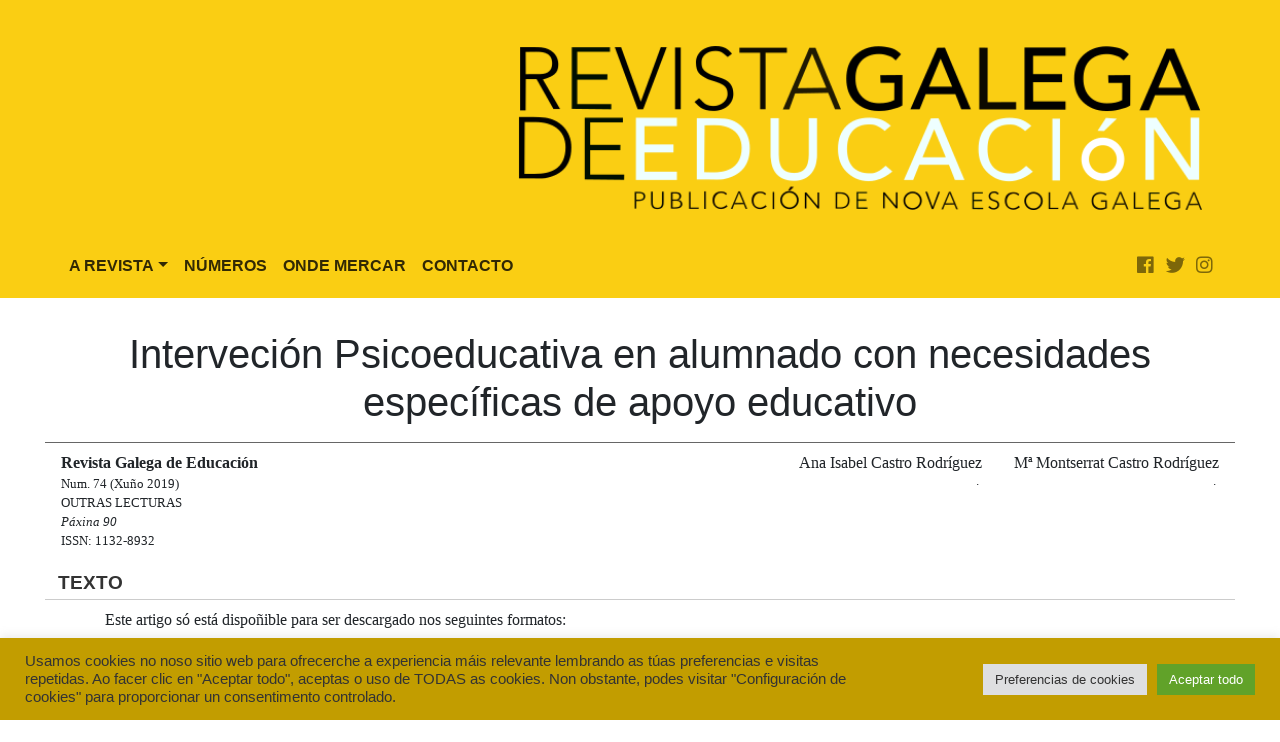

--- FILE ---
content_type: text/html; charset=UTF-8
request_url: https://rge.gal/paper/intervecion-psicoeducativa-en-alumnado-con-necesidades-especificas-de-apoyo-educativo/
body_size: 13138
content:
<!doctype html><html
lang=gl-ES><head><meta
charset="UTF-8"><meta
name="viewport" content="width=device-width, initial-scale=1"><link
rel=profile href=https://gmpg.org/xfn/11><title>Interveción Psicoeducativa en alumnado con necesidades específicas de apoyo educativo &#x2d; Revista Galega de Educación</title><meta
name="robots" content="max-snippet:-1,max-image-preview:large,max-video-preview:-1"><link
rel=canonical href=https://rge.gal/paper/intervecion-psicoeducativa-en-alumnado-con-necesidades-especificas-de-apoyo-educativo/ ><meta
name="theme-color" content="#face13"><meta
property="og:type" content="article"><meta
property="og:locale" content="gl_ES"><meta
property="og:site_name" content="Revista Galega de Educación"><meta
property="og:title" content="Interveción Psicoeducativa en alumnado con necesidades específicas de apoyo educativo"><meta
property="og:url" content="https://rge.gal/paper/intervecion-psicoeducativa-en-alumnado-con-necesidades-especificas-de-apoyo-educativo/"><meta
property="og:image" content="https://rge.gal/wp-content/uploads/2020/05/logo-web.png"><meta
property="og:image:width" content="666"><meta
property="og:image:height" content="161"><meta
property="article:published_time" content="2020-07-25T18:12:56+00:00"><meta
property="article:modified_time" content="2021-05-19T19:49:35+00:00"><meta
name="twitter:card" content="summary_large_image"><meta
name="twitter:title" content="Interveción Psicoeducativa en alumnado con necesidades específicas de apoyo educativo"><meta
name="twitter:image" content="https://rge.gal/wp-content/uploads/2020/05/logo-web.png"> <script type=application/ld+json>{"@context":"https://schema.org","@graph":[{"@type":"WebSite","@id":"https://rge.gal/#/schema/WebSite","url":"https://rge.gal/","name":"Revista Galega de Educación","description":"Publicación de Nova Escola Galega","inLanguage":"gl-ES","potentialAction":{"@type":"SearchAction","target":{"@type":"EntryPoint","urlTemplate":"https://rge.gal/search/{search_term_string}/"},"query-input":"required name=search_term_string"},"publisher":{"@type":"Organization","@id":"https://rge.gal/#/schema/Organization","name":"Revista Galega de Educación","url":"https://rge.gal/","logo":{"@type":"ImageObject","url":"https://rge.gal/wp-content/uploads/2020/05/logo-web.png","contentUrl":"https://rge.gal/wp-content/uploads/2020/05/logo-web.png","width":666,"height":161,"contentSize":"26772"}}},{"@type":"WebPage","@id":"https://rge.gal/paper/intervecion-psicoeducativa-en-alumnado-con-necesidades-especificas-de-apoyo-educativo/","url":"https://rge.gal/paper/intervecion-psicoeducativa-en-alumnado-con-necesidades-especificas-de-apoyo-educativo/","name":"Interveción Psicoeducativa en alumnado con necesidades específicas de apoyo educativo &#x2d; Revista Galega de Educación","inLanguage":"gl-ES","isPartOf":{"@id":"https://rge.gal/#/schema/WebSite"},"breadcrumb":{"@type":"BreadcrumbList","@id":"https://rge.gal/#/schema/BreadcrumbList","itemListElement":[{"@type":"ListItem","position":1,"item":"https://rge.gal/","name":"Revista Galega de Educación"},{"@type":"ListItem","position":2,"item":"https://rge.gal/paper/","name":"Artigos"},{"@type":"ListItem","position":3,"item":"https://rge.gal/section/outras-lecturas/","name":"Section: Outras lecturas"},{"@type":"ListItem","position":4,"name":"Interveción Psicoeducativa en alumnado con necesidades específicas de apoyo educativo"}]},"potentialAction":{"@type":"ReadAction","target":"https://rge.gal/paper/intervecion-psicoeducativa-en-alumnado-con-necesidades-especificas-de-apoyo-educativo/"},"datePublished":"2020-07-25T18:12:56+00:00","dateModified":"2021-05-19T19:49:35+00:00"}]}</script> <link
rel=dns-prefetch href=//ajax.googleapis.com><link
rel=dns-prefetch href=//cdnjs.cloudflare.com><link
rel=dns-prefetch href=//stackpath.bootstrapcdn.com><link
rel=dns-prefetch href=//www.googletagmanager.com><link
rel=dns-prefetch href=//hcaptcha.com><link
rel=alternate type=application/rss+xml title="Revista Galega de Educación &raquo; Feed" href=https://rge.gal/feed/ ><link
rel=alternate type=application/rss+xml title="Revista Galega de Educación &raquo; Feed de comentarios" href=https://rge.gal/comments/feed/ ><link
rel=alternate title="oEmbed (JSON)" type=application/json+oembed href="https://rge.gal/wp-json/oembed/1.0/embed?url=https%3A%2F%2Frge.gal%2Fpaper%2Fintervecion-psicoeducativa-en-alumnado-con-necesidades-especificas-de-apoyo-educativo%2F"><link
rel=alternate title="oEmbed (XML)" type=text/xml+oembed href="https://rge.gal/wp-json/oembed/1.0/embed?url=https%3A%2F%2Frge.gal%2Fpaper%2Fintervecion-psicoeducativa-en-alumnado-con-necesidades-especificas-de-apoyo-educativo%2F&#038;format=xml"><style id=wp-img-auto-sizes-contain-inline-css>img:is([sizes=auto i],[sizes^="auto," i]){contain-intrinsic-size:3000px 1500px}</style><link
rel=stylesheet href=https://rge.gal/wp-content/cache/minify/e7e72.css media=all><style id=wp-emoji-styles-inline-css>img.wp-smiley,img.emoji{display:inline !important;border:none !important;box-shadow:none !important;height:1em !important;width:1em !important;margin:0
0.07em !important;vertical-align:-0.1em !important;background:none !important;padding:0
!important}</style><style id=wp-block-library-inline-css>/*<![CDATA[*/:root{--wp-block-synced-color:#7a00df;--wp-block-synced-color--rgb:122,0,223;--wp-bound-block-color:var(--wp-block-synced-color);--wp-editor-canvas-background:#ddd;--wp-admin-theme-color:#007cba;--wp-admin-theme-color--rgb:0,124,186;--wp-admin-theme-color-darker-10:#006ba1;--wp-admin-theme-color-darker-10--rgb:0,107,160.5;--wp-admin-theme-color-darker-20:#005a87;--wp-admin-theme-color-darker-20--rgb:0,90,135;--wp-admin-border-width-focus:2px}@media (min-resolution:192dpi){:root{--wp-admin-border-width-focus:1.5px}}.wp-element-button{cursor:pointer}:root .has-very-light-gray-background-color{background-color:#eee}:root .has-very-dark-gray-background-color{background-color:#313131}:root .has-very-light-gray-color{color:#eee}:root .has-very-dark-gray-color{color:#313131}:root .has-vivid-green-cyan-to-vivid-cyan-blue-gradient-background{background:linear-gradient(135deg,#00d084,#0693e3)}:root .has-purple-crush-gradient-background{background:linear-gradient(135deg,#34e2e4,#4721fb 50%,#ab1dfe)}:root .has-hazy-dawn-gradient-background{background:linear-gradient(135deg,#faaca8,#dad0ec)}:root .has-subdued-olive-gradient-background{background:linear-gradient(135deg,#fafae1,#67a671)}:root .has-atomic-cream-gradient-background{background:linear-gradient(135deg,#fdd79a,#004a59)}:root .has-nightshade-gradient-background{background:linear-gradient(135deg,#330968,#31cdcf)}:root .has-midnight-gradient-background{background:linear-gradient(135deg,#020381,#2874fc)}:root{--wp--preset--font-size--normal:16px;--wp--preset--font-size--huge:42px}.has-regular-font-size{font-size:1em}.has-larger-font-size{font-size:2.625em}.has-normal-font-size{font-size:var(--wp--preset--font-size--normal)}.has-huge-font-size{font-size:var(--wp--preset--font-size--huge)}.has-text-align-center{text-align:center}.has-text-align-left{text-align:left}.has-text-align-right{text-align:right}.has-fit-text{white-space:nowrap!important}#end-resizable-editor-section{display:none}.aligncenter{clear:both}.items-justified-left{justify-content:flex-start}.items-justified-center{justify-content:center}.items-justified-right{justify-content:flex-end}.items-justified-space-between{justify-content:space-between}.screen-reader-text{border:0;clip-path:inset(50%);height:1px;margin:-1px;overflow:hidden;padding:0;position:absolute;width:1px;word-wrap:normal!important}.screen-reader-text:focus{background-color:#ddd;clip-path:none;color:#444;display:block;font-size:1em;height:auto;left:5px;line-height:normal;padding:15px
23px 14px;text-decoration:none;top:5px;width:auto;z-index:100000}html :where(.has-border-color){border-style:solid}html :where([style*=border-top-color]){border-top-style:solid}html :where([style*=border-right-color]){border-right-style:solid}html :where([style*=border-bottom-color]){border-bottom-style:solid}html :where([style*=border-left-color]){border-left-style:solid}html :where([style*=border-width]){border-style:solid}html :where([style*=border-top-width]){border-top-style:solid}html :where([style*=border-right-width]){border-right-style:solid}html :where([style*=border-bottom-width]){border-bottom-style:solid}html :where([style*=border-left-width]){border-left-style:solid}html :where(img[class*=wp-image-]){height:auto;max-width:100%}:where(figure){margin:0
0 1em}html :where(.is-position-sticky){--wp-admin--admin-bar--position-offset:var(--wp-admin--admin-bar--height,0px)}@media screen and (max-width:600px){html:where(.is-position-sticky){--wp-admin--admin-bar--position-offset:0px}}/*]]>*/</style><link
rel=stylesheet href=https://rge.gal/wp-content/cache/minify/d5e73.css media=all><style id=global-styles-inline-css>/*<![CDATA[*/:root{--wp--preset--aspect-ratio--square:1;--wp--preset--aspect-ratio--4-3:4/3;--wp--preset--aspect-ratio--3-4:3/4;--wp--preset--aspect-ratio--3-2:3/2;--wp--preset--aspect-ratio--2-3:2/3;--wp--preset--aspect-ratio--16-9:16/9;--wp--preset--aspect-ratio--9-16:9/16;--wp--preset--color--black:#000;--wp--preset--color--cyan-bluish-gray:#abb8c3;--wp--preset--color--white:#fff;--wp--preset--color--pale-pink:#f78da7;--wp--preset--color--vivid-red:#cf2e2e;--wp--preset--color--luminous-vivid-orange:#ff6900;--wp--preset--color--luminous-vivid-amber:#fcb900;--wp--preset--color--light-green-cyan:#7bdcb5;--wp--preset--color--vivid-green-cyan:#00d084;--wp--preset--color--pale-cyan-blue:#8ed1fc;--wp--preset--color--vivid-cyan-blue:#0693e3;--wp--preset--color--vivid-purple:#9b51e0;--wp--preset--gradient--vivid-cyan-blue-to-vivid-purple:linear-gradient(135deg,rgb(6,147,227) 0%,rgb(155,81,224) 100%);--wp--preset--gradient--light-green-cyan-to-vivid-green-cyan:linear-gradient(135deg,rgb(122,220,180) 0%,rgb(0,208,130) 100%);--wp--preset--gradient--luminous-vivid-amber-to-luminous-vivid-orange:linear-gradient(135deg,rgb(252,185,0) 0%,rgb(255,105,0) 100%);--wp--preset--gradient--luminous-vivid-orange-to-vivid-red:linear-gradient(135deg,rgb(255,105,0) 0%,rgb(207,46,46) 100%);--wp--preset--gradient--very-light-gray-to-cyan-bluish-gray:linear-gradient(135deg,rgb(238,238,238) 0%,rgb(169,184,195) 100%);--wp--preset--gradient--cool-to-warm-spectrum:linear-gradient(135deg,rgb(74,234,220) 0%,rgb(151,120,209) 20%,rgb(207,42,186) 40%,rgb(238,44,130) 60%,rgb(251,105,98) 80%,rgb(254,248,76) 100%);--wp--preset--gradient--blush-light-purple:linear-gradient(135deg,rgb(255,206,236) 0%,rgb(152,150,240) 100%);--wp--preset--gradient--blush-bordeaux:linear-gradient(135deg,rgb(254,205,165) 0%,rgb(254,45,45) 50%,rgb(107,0,62) 100%);--wp--preset--gradient--luminous-dusk:linear-gradient(135deg,rgb(255,203,112) 0%,rgb(199,81,192) 50%,rgb(65,88,208) 100%);--wp--preset--gradient--pale-ocean:linear-gradient(135deg,rgb(255,245,203) 0%,rgb(182,227,212) 50%,rgb(51,167,181) 100%);--wp--preset--gradient--electric-grass:linear-gradient(135deg,rgb(202,248,128) 0%,rgb(113,206,126) 100%);--wp--preset--gradient--midnight:linear-gradient(135deg,rgb(2,3,129) 0%,rgb(40,116,252) 100%);--wp--preset--font-size--small:13px;--wp--preset--font-size--medium:20px;--wp--preset--font-size--large:36px;--wp--preset--font-size--x-large:42px;--wp--preset--spacing--20:0.44rem;--wp--preset--spacing--30:0.67rem;--wp--preset--spacing--40:1rem;--wp--preset--spacing--50:1.5rem;--wp--preset--spacing--60:2.25rem;--wp--preset--spacing--70:3.38rem;--wp--preset--spacing--80:5.06rem;--wp--preset--shadow--natural:6px 6px 9px rgba(0, 0, 0, 0.2);--wp--preset--shadow--deep:12px 12px 50px rgba(0, 0, 0, 0.4);--wp--preset--shadow--sharp:6px 6px 0px rgba(0, 0, 0, 0.2);--wp--preset--shadow--outlined:6px 6px 0px -3px rgb(255, 255, 255), 6px 6px rgb(0, 0, 0);--wp--preset--shadow--crisp:6px 6px 0px rgb(0, 0, 0)}:where(.is-layout-flex){gap:0.5em}:where(.is-layout-grid){gap:0.5em}body .is-layout-flex{display:flex}.is-layout-flex{flex-wrap:wrap;align-items:center}.is-layout-flex>:is(*,div){margin:0}body .is-layout-grid{display:grid}.is-layout-grid>:is(*,div){margin:0}:where(.wp-block-columns.is-layout-flex){gap:2em}:where(.wp-block-columns.is-layout-grid){gap:2em}:where(.wp-block-post-template.is-layout-flex){gap:1.25em}:where(.wp-block-post-template.is-layout-grid){gap:1.25em}.has-black-color{color:var(--wp--preset--color--black) !important}.has-cyan-bluish-gray-color{color:var(--wp--preset--color--cyan-bluish-gray) !important}.has-white-color{color:var(--wp--preset--color--white) !important}.has-pale-pink-color{color:var(--wp--preset--color--pale-pink) !important}.has-vivid-red-color{color:var(--wp--preset--color--vivid-red) !important}.has-luminous-vivid-orange-color{color:var(--wp--preset--color--luminous-vivid-orange) !important}.has-luminous-vivid-amber-color{color:var(--wp--preset--color--luminous-vivid-amber) !important}.has-light-green-cyan-color{color:var(--wp--preset--color--light-green-cyan) !important}.has-vivid-green-cyan-color{color:var(--wp--preset--color--vivid-green-cyan) !important}.has-pale-cyan-blue-color{color:var(--wp--preset--color--pale-cyan-blue) !important}.has-vivid-cyan-blue-color{color:var(--wp--preset--color--vivid-cyan-blue) !important}.has-vivid-purple-color{color:var(--wp--preset--color--vivid-purple) !important}.has-black-background-color{background-color:var(--wp--preset--color--black) !important}.has-cyan-bluish-gray-background-color{background-color:var(--wp--preset--color--cyan-bluish-gray) !important}.has-white-background-color{background-color:var(--wp--preset--color--white) !important}.has-pale-pink-background-color{background-color:var(--wp--preset--color--pale-pink) !important}.has-vivid-red-background-color{background-color:var(--wp--preset--color--vivid-red) !important}.has-luminous-vivid-orange-background-color{background-color:var(--wp--preset--color--luminous-vivid-orange) !important}.has-luminous-vivid-amber-background-color{background-color:var(--wp--preset--color--luminous-vivid-amber) !important}.has-light-green-cyan-background-color{background-color:var(--wp--preset--color--light-green-cyan) !important}.has-vivid-green-cyan-background-color{background-color:var(--wp--preset--color--vivid-green-cyan) !important}.has-pale-cyan-blue-background-color{background-color:var(--wp--preset--color--pale-cyan-blue) !important}.has-vivid-cyan-blue-background-color{background-color:var(--wp--preset--color--vivid-cyan-blue) !important}.has-vivid-purple-background-color{background-color:var(--wp--preset--color--vivid-purple) !important}.has-black-border-color{border-color:var(--wp--preset--color--black) !important}.has-cyan-bluish-gray-border-color{border-color:var(--wp--preset--color--cyan-bluish-gray) !important}.has-white-border-color{border-color:var(--wp--preset--color--white) !important}.has-pale-pink-border-color{border-color:var(--wp--preset--color--pale-pink) !important}.has-vivid-red-border-color{border-color:var(--wp--preset--color--vivid-red) !important}.has-luminous-vivid-orange-border-color{border-color:var(--wp--preset--color--luminous-vivid-orange) !important}.has-luminous-vivid-amber-border-color{border-color:var(--wp--preset--color--luminous-vivid-amber) !important}.has-light-green-cyan-border-color{border-color:var(--wp--preset--color--light-green-cyan) !important}.has-vivid-green-cyan-border-color{border-color:var(--wp--preset--color--vivid-green-cyan) !important}.has-pale-cyan-blue-border-color{border-color:var(--wp--preset--color--pale-cyan-blue) !important}.has-vivid-cyan-blue-border-color{border-color:var(--wp--preset--color--vivid-cyan-blue) !important}.has-vivid-purple-border-color{border-color:var(--wp--preset--color--vivid-purple) !important}.has-vivid-cyan-blue-to-vivid-purple-gradient-background{background:var(--wp--preset--gradient--vivid-cyan-blue-to-vivid-purple) !important}.has-light-green-cyan-to-vivid-green-cyan-gradient-background{background:var(--wp--preset--gradient--light-green-cyan-to-vivid-green-cyan) !important}.has-luminous-vivid-amber-to-luminous-vivid-orange-gradient-background{background:var(--wp--preset--gradient--luminous-vivid-amber-to-luminous-vivid-orange) !important}.has-luminous-vivid-orange-to-vivid-red-gradient-background{background:var(--wp--preset--gradient--luminous-vivid-orange-to-vivid-red) !important}.has-very-light-gray-to-cyan-bluish-gray-gradient-background{background:var(--wp--preset--gradient--very-light-gray-to-cyan-bluish-gray) !important}.has-cool-to-warm-spectrum-gradient-background{background:var(--wp--preset--gradient--cool-to-warm-spectrum) !important}.has-blush-light-purple-gradient-background{background:var(--wp--preset--gradient--blush-light-purple) !important}.has-blush-bordeaux-gradient-background{background:var(--wp--preset--gradient--blush-bordeaux) !important}.has-luminous-dusk-gradient-background{background:var(--wp--preset--gradient--luminous-dusk) !important}.has-pale-ocean-gradient-background{background:var(--wp--preset--gradient--pale-ocean) !important}.has-electric-grass-gradient-background{background:var(--wp--preset--gradient--electric-grass) !important}.has-midnight-gradient-background{background:var(--wp--preset--gradient--midnight) !important}.has-small-font-size{font-size:var(--wp--preset--font-size--small) !important}.has-medium-font-size{font-size:var(--wp--preset--font-size--medium) !important}.has-large-font-size{font-size:var(--wp--preset--font-size--large) !important}.has-x-large-font-size{font-size:var(--wp--preset--font-size--x-large) !important}/*]]>*/</style><style id=classic-theme-styles-inline-css>/*! This file is auto-generated */
.wp-block-button__link{color:#fff;background-color:#32373c;border-radius:9999px;box-shadow:none;text-decoration:none;padding:calc(.667em + 2px) calc(1.333em + 2px);font-size:1.125em}.wp-block-file__button{background:#32373c;color:#fff;text-decoration:none}</style><link
rel=stylesheet href=https://rge.gal/wp-content/cache/minify/a131d.css media=all><style id=woocommerce-inline-inline-css>.woocommerce form .form-row
.required{visibility:visible}</style><link
rel=stylesheet href=https://rge.gal/wp-content/cache/minify/f0ead.css media=all> <script src=https://ajax.googleapis.com/ajax/libs/jquery/3.1.1/jquery.min.js id=jquery-js></script> <script src=https://rge.gal/wp-content/cache/minify/6b8c1.js></script> <script id=cookie-law-info-js-extra>var Cli_Data={"nn_cookie_ids":[],"cookielist":[],"non_necessary_cookies":[],"ccpaEnabled":"","ccpaRegionBased":"","ccpaBarEnabled":"","strictlyEnabled":["necessary","obligatoire"],"ccpaType":"gdpr","js_blocking":"1","custom_integration":"","triggerDomRefresh":"","secure_cookies":""};var cli_cookiebar_settings={"animate_speed_hide":"500","animate_speed_show":"500","background":"#c29d00","border":"#b1a6a6c2","border_on":"","button_1_button_colour":"#61a229","button_1_button_hover":"#4e8221","button_1_link_colour":"#fff","button_1_as_button":"1","button_1_new_win":"","button_2_button_colour":"#333","button_2_button_hover":"#292929","button_2_link_colour":"#444","button_2_as_button":"","button_2_hidebar":"","button_3_button_colour":"#dedfe0","button_3_button_hover":"#b2b2b3","button_3_link_colour":"#333333","button_3_as_button":"1","button_3_new_win":"","button_4_button_colour":"#dedfe0","button_4_button_hover":"#b2b2b3","button_4_link_colour":"#333333","button_4_as_button":"1","button_7_button_colour":"#61a229","button_7_button_hover":"#4e8221","button_7_link_colour":"#fff","button_7_as_button":"1","button_7_new_win":"","font_family":"inherit","header_fix":"","notify_animate_hide":"1","notify_animate_show":"","notify_div_id":"#cookie-law-info-bar","notify_position_horizontal":"right","notify_position_vertical":"bottom","scroll_close":"","scroll_close_reload":"","accept_close_reload":"","reject_close_reload":"","showagain_tab":"","showagain_background":"#fff","showagain_border":"#000","showagain_div_id":"#cookie-law-info-again","showagain_x_position":"100px","text":"#333333","show_once_yn":"","show_once":"10000","logging_on":"","as_popup":"","popup_overlay":"1","bar_heading_text":"","cookie_bar_as":"banner","popup_showagain_position":"bottom-right","widget_position":"left"};var log_object={"ajax_url":"https://rge.gal/wp-admin/admin-ajax.php"};</script> <script src=https://rge.gal/wp-content/cache/minify/d7bac.js></script> <script id=wc-add-to-cart-js-extra>var wc_add_to_cart_params={"ajax_url":"/wp-admin/admin-ajax.php","wc_ajax_url":"/?wc-ajax=%%endpoint%%","i18n_view_cart":"Ver cesta","cart_url":"https://rge.gal/carro/","is_cart":"","cart_redirect_after_add":"no"};</script> <script id=woocommerce-js-extra>var woocommerce_params={"ajax_url":"/wp-admin/admin-ajax.php","wc_ajax_url":"/?wc-ajax=%%endpoint%%","i18n_password_show":"Amosar contrasinal","i18n_password_hide":"Ocultar contrasinal"};</script> <script src=https://rge.gal/wp-content/cache/minify/875bd.js defer></script> <script src="https://cdnjs.cloudflare.com/ajax/libs/popper.js/1.14.7/umd/popper.min.js?ver=6.9" id=popper-js></script> <script src="https://stackpath.bootstrapcdn.com/bootstrap/4.3.1/js/bootstrap.min.js?ver=6.9" id=bootstrap-js></script> 
 <script src="https://www.googletagmanager.com/gtag/js?id=G-7GGFT67LP8" id=google_gtagjs-js async></script> <script id=google_gtagjs-js-after>window.dataLayer=window.dataLayer||[];function gtag(){dataLayer.push(arguments);}
gtag("set","linker",{"domains":["rge.gal"]});gtag("js",new Date());gtag("set","developer_id.dZTNiMT",true);gtag("config","G-7GGFT67LP8");</script> <link
rel=https://api.w.org/ href=https://rge.gal/wp-json/ ><link
rel=alternate title=JSON type=application/json href=https://rge.gal/wp-json/wp/v2/paper/713><link
rel=EditURI type=application/rsd+xml title=RSD href=https://rge.gal/xmlrpc.php?rsd><meta
name="generator" content="Site Kit by Google 1.167.0"><style>.h-captcha{position:relative;display:block;margin-bottom:2rem;padding:0;clear:both}.h-captcha[data-size="normal"]{width:302px;height:76px}.h-captcha[data-size="compact"]{width:158px;height:138px}.h-captcha[data-size="invisible"]{display:none}.h-captcha
iframe{z-index:1}.h-captcha::before{content:"";display:block;position:absolute;top:0;left:0;background:url(https://rge.gal/wp-content/plugins/hcaptcha-for-forms-and-more/assets/images/hcaptcha-div-logo.svg) no-repeat;border:1px
solid #fff0;border-radius:4px;box-sizing:border-box}.h-captcha::after{content:"The hCaptcha loading is delayed until user interaction.";font-family:-apple-system,system-ui,BlinkMacSystemFont,"Segoe UI",Roboto,Oxygen,Ubuntu,"Helvetica Neue",Arial,sans-serif;font-size:10px;font-weight:500;position:absolute;top:0;bottom:0;left:0;right:0;box-sizing:border-box;color:#bf1722;opacity:0}.h-captcha:not(:has(iframe))::after{animation:hcap-msg-fade-in .3s ease forwards;animation-delay:2s}.h-captcha:has(iframe)::after{animation:none;opacity:0}@keyframes hcap-msg-fade-in{to{opacity:1}}.h-captcha[data-size="normal"]::before{width:302px;height:76px;background-position:93.8% 28%}.h-captcha[data-size="normal"]::after{width:302px;height:76px;display:flex;flex-wrap:wrap;align-content:center;line-height:normal;padding:0
75px 0 10px}.h-captcha[data-size="compact"]::before{width:158px;height:138px;background-position:49.9% 78.8%}.h-captcha[data-size="compact"]::after{width:158px;height:138px;text-align:center;line-height:normal;padding:24px
10px 10px 10px}.h-captcha[data-theme="light"]::before,body.is-light-theme .h-captcha[data-theme="auto"]::before,.h-captcha[data-theme="auto"]::before{background-color:#fafafa;border:1px
solid #e0e0e0}.h-captcha[data-theme="dark"]::before,body.is-dark-theme .h-captcha[data-theme="auto"]::before,html.wp-dark-mode-active .h-captcha[data-theme="auto"]::before,html.drdt-dark-mode .h-captcha[data-theme="auto"]::before{background-image:url(https://rge.gal/wp-content/plugins/hcaptcha-for-forms-and-more/assets/images/hcaptcha-div-logo-white.svg);background-repeat:no-repeat;background-color:#333;border:1px
solid #f5f5f5}@media (prefers-color-scheme:dark){.h-captcha[data-theme="auto"]::before{background-image:url(https://rge.gal/wp-content/plugins/hcaptcha-for-forms-and-more/assets/images/hcaptcha-div-logo-white.svg);background-repeat:no-repeat;background-color:#333;border:1px
solid #f5f5f5}}.h-captcha[data-theme="custom"]::before{background-color:initial}.h-captcha[data-size="invisible"]::before,.h-captcha[data-size="invisible"]::after{display:none}.h-captcha
iframe{position:relative}div[style*="z-index: 2147483647"] div[style*="border-width: 11px"][style*="position: absolute"][style*="pointer-events: none"]{border-style:none}</style><noscript><style>.woocommerce-product-gallery{opacity:1 !important}</style></noscript> <script>window.ajaxurl="https://rge.gal/wp-admin/admin-ajax.php"
window.WPBannerize={"General":{"impressions_enabled":"1","clicks_enabled":"1"},"Layout":{"top":"5","right":"5","bottom":"5","left":"5"},"impressions":{"enabled":true,"keep_clean":"disabled","max_records":1000,"num_months":3,"schedules":"twicedaily"},"clicks":{"enabled":true,"keep_clean":"disabled","max_records":1000,"num_months":3,"schedules":"twicedaily"},"geolocalization":{"ipstack":{"api_key":""}},"theme":{"campaigns":{"custom_template":{"enabled":false,"header":true,"footer":true,"sidebar":true,"file":"custom-taxonomy-template.php"},"custom_file":""},"banner":{"custom_template":{"enabled":false,"header":true,"footer":true,"sidebar":true,"file":"custom-single-template.php"},"custom_file":""}}};window.WPBannerize.nonce='38591bd2d9';</script> <style>.woocommerce-form-login .h-captcha{margin-top:2rem}</style><style>.woocommerce-ResetPassword .h-captcha{margin-top:.5rem}</style><style>.woocommerce-form-register .h-captcha{margin-top:2rem}</style><link
rel=icon href=https://rge.gal/wp-content/uploads/2020/12/cropped-favicon-32x32.png sizes=32x32><link
rel=icon href=https://rge.gal/wp-content/uploads/2020/12/cropped-favicon-192x192.png sizes=192x192><link
rel=apple-touch-icon href=https://rge.gal/wp-content/uploads/2020/12/cropped-favicon-180x180.png><meta
name="msapplication-TileImage" content="https://rge.gal/wp-content/uploads/2020/12/cropped-favicon-270x270.png"><link
rel=stylesheet href=https://rge.gal/wp-content/cache/minify/f824d.css media=all></head><body
class="wp-singular paper-template-default single single-paper postid-713 wp-custom-logo wp-theme-rge-theme theme-rge-theme woocommerce-no-js no-sidebar"><header
class="section section--maincolor mainheader"><nav
class="navbar navbar-expand-lg navbar-light mainheader__nav" role=navigation><div
class="mainheader__logo navbar-brand">
<a
href=https://rge.gal>
<img
src=https://rge.gal/wp-content/uploads/2020/05/logo-web.png class=mainheader__logoimg alt="Revista Galega de Educación">
</a></div>
<button
class="navbar-toggler mainheader__button" type=button data-toggle=collapse data-target=#mainMenuCollapse aria-controls=mainMenuCollapse aria-expanded=false aria-label="Toggle navigation">
<span
class=navbar-toggler-icon></span>
</button><div
class="collapse navbar-collapse mainheader__menu" id=mainMenuCollapse><div
class=menuprincipal><ul
id=menu-menu-principal class="nav navbar-nav"><li
itemscope=itemscope itemtype=https://www.schema.org/SiteNavigationElement id=menu-item-2873 class="menu-item menu-item-type-custom menu-item-object-custom menu-item-home menu-item-has-children dropdown menu-item-2873 nav-item"><a
title="A Revista" href=# data-toggle=dropdown aria-haspopup=true aria-expanded=false class="dropdown-toggle nav-link" id=menu-item-dropdown-2873>A Revista</a><ul
class=dropdown-menu aria-labelledby=menu-item-dropdown-2873 role=menu>
<li
itemscope=itemscope itemtype=https://www.schema.org/SiteNavigationElement id=menu-item-47 class="menu-item menu-item-type-post_type menu-item-object-page menu-item-47 nav-item"><a
title="A Revista Galega de Educación" href=https://rge.gal/a-revista-galega-de-educacion/ class=dropdown-item>A Revista Galega de Educación</a></li>
<li
itemscope=itemscope itemtype=https://www.schema.org/SiteNavigationElement id=menu-item-52 class="menu-item menu-item-type-post_type menu-item-object-page menu-item-52 nav-item"><a
title="Nova Escola Galega" href=https://rge.gal/nova-escola-galega/ class=dropdown-item>Nova Escola Galega</a></li>
<li
itemscope=itemscope itemtype=https://www.schema.org/SiteNavigationElement id=menu-item-53 class="menu-item menu-item-type-post_type menu-item-object-page menu-item-53 nav-item"><a
title="O Equipo" href=https://rge.gal/o-equipo/ class=dropdown-item>O Equipo</a></li>
<li
itemscope=itemscope itemtype=https://www.schema.org/SiteNavigationElement id=menu-item-55 class="menu-item menu-item-type-post_type menu-item-object-page menu-item-55 nav-item"><a
title="As seccións" href=https://rge.gal/as-seccions/ class=dropdown-item>As seccións</a></li>
<li
itemscope=itemscope itemtype=https://www.schema.org/SiteNavigationElement id=menu-item-56 class="menu-item menu-item-type-post_type menu-item-object-page menu-item-56 nav-item"><a
title="Normas de publicación" href=https://rge.gal/normas-de-publicacion/ class=dropdown-item>Normas de publicación</a></li>
<li
itemscope=itemscope itemtype=https://www.schema.org/SiteNavigationElement id=menu-item-54 class="menu-item menu-item-type-post_type menu-item-object-page menu-item-54 nav-item"><a
title=Publicidade href=https://rge.gal/publicidade/ class=dropdown-item>Publicidade</a></li></ul>
</li>
<li
itemscope=itemscope itemtype=https://www.schema.org/SiteNavigationElement id=menu-item-51 class="menu-item menu-item-type-post_type menu-item-object-page menu-item-51 nav-item"><a
title=Números href=https://rge.gal/hemeroteca/ class=nav-link>Números</a></li>
<li
itemscope=itemscope itemtype=https://www.schema.org/SiteNavigationElement id=menu-item-48 class="menu-item menu-item-type-post_type menu-item-object-page menu-item-48 nav-item"><a
title="Onde Mercar" href=https://rge.gal/mercar/ class=nav-link>Onde Mercar</a></li>
<li
itemscope=itemscope itemtype=https://www.schema.org/SiteNavigationElement id=menu-item-91 class="menu-item menu-item-type-post_type menu-item-object-page menu-item-91 nav-item"><a
title=Contacto href=https://rge.gal/contacto/ class=nav-link>Contacto</a></li></ul></div><div
class=socialnetworks>
<a
class=socialnetworks__link href=https://www.facebook.com/RGE.gal/ target=_blank>
<i
class="fab fa-facebook"></i>
</a>
<a
class=socialnetworks__link href=https://twitter.com/rge_gal target=_blank>
<i
class="fab fa-twitter"></i>
</a>
<a
class=socialnetworks__link href=https://www.instagram.com/rge.gal/ target=_blank>
<i
class="fab fa-instagram"></i>
</a></div></div></nav></header><div
id=primary class=content-area><main
id=main class="site-main section"><article
class=paper><header
class=paper__header><h2 class="entry-title">Interveción Psicoeducativa en alumnado con necesidades específicas de apoyo educativo</h2></header><aside
class=paper__info><div
class=paper__meta><div
class=issuemetadata ><p
class=issuemetadata__pubname> Revista Galega de Educación</p><a
class=issuemetadata__number href=https://rge.gal/issue/filosofia-para-nenos-e-nenas/ >
Num. 74 (Xuño 2019) </a>
<a
class=issuemetadata__section href=https://rge.gal/section/outras-lecturas/ >
Outras lecturas </a><p
class=issuemetadata__pages>
Páxina 90</p><p
class=issuemetadata__issn>
ISSN: 1132-8932</p></div></div><div
class=paper__authors><div
class=author><p
class=author__name>Ana Isabel Castro Rodríguez</p><div
class=author__position><p></p></div><p
class=author__email><a
href=mailto:></a></p></div><div
class=author><p
class=author__name>Mª Montserrat Castro Rodríguez</p><div
class=author__position><p></p></div><p
class=author__email><a
href=mailto:></a></p></div></div></aside><section
class=papersection><header
class=papersection__header><h4>Texto</h4></header><div
class="papersection__content papersection__content--text"><p>Este artigo só está dispoñible para ser descargado nos seguintes formatos:</p><div
class=paper__formatslist>
<a
href=https://rge.gal/wp-content/uploads/2020/06/intervecion-psicoeducativa-en-.pdf class=paper__formatslist__item>
<img
src=https://rge.gal/wp-content/uploads/2020/06/intervecion-psicoeducativa-en-.jpeg alt="Interveción Psicoeducativa en alumnado con necesidades específicas de apoyo educativo"><p>PDF</p>
</a></div></div></section><section
class=papersection><header
class=papersection__header><h4>Banners</h4></header><div
class=papersection__content><div
class="wp_bannerize_container wp_bannerize_layout_vertical"><div
class="wp_bannerize_banner_box wp_bannerize_category_2025 wp_bannerize_category_default wp_bannerize_category_rge92 wp_bannerize_category_rge93" style=margin-top:5px;margin-right:5px;margin-bottom:5px;margin-left:5px data-title=Engadeste-NEG data-mime_type=text-plain data-banner_id=2590 id=wpbanner-2590 data-impressions_enabled=true data-clicks_enabled=true><div
style=width:100%;height:100%><a
href=http://www.nova-escola-galega.org><div
style="align-items: center;justify-content: center;flex-wrap:wrap"><div
style=flex:2>
<img
src=https://rge.gal/wp-content/uploads/2020/05/g122.png alt width=331 height=246>
<img
src=https://rge.gal/wp-content/uploads/2020/05/g19607.png alt width=319 height=127></div><img
src=https://rge.gal/wp-content/uploads/2020/05/logo-neg.svg_.png alt width=417 height=175></div>
</a></div></div></div></div></section><section
class=papersection><header
class=papersection__header><h4>Compartir</h4></header><div
class="papersection__content papersection__content--text"><div
class=sharelist>
<a
target=_blank href="https://www.facebook.com/sharer/sharer.php?u=https://rge.gal/paper/intervecion-psicoeducativa-en-alumnado-con-necesidades-especificas-de-apoyo-educativo/">
<i
class="fab fa-facebook" aria-hidden=true></i> Facebook
</a>
<a
target=_blank href="https://twitter.com/intent/tweet?text=Interveción Psicoeducativa en alumnado con necesidades específicas de apoyo educativo&amp;url=https://rge.gal/paper/intervecion-psicoeducativa-en-alumnado-con-necesidades-especificas-de-apoyo-educativo/">
<i
class="fab fa-twitter" aria-hidden=true></i> Twitter
</a>
<a
target=_blank href="https://wa.me/?text=Interveción Psicoeducativa en alumnado con necesidades específicas de apoyo educativo https://rge.gal/paper/intervecion-psicoeducativa-en-alumnado-con-necesidades-especificas-de-apoyo-educativo/">
<i
class="fab fa-whatsapp" aria-hidden=true></i> Whatsapp
</a>
<a
target=_blank href="mailto:?body=Interveción Psicoeducativa en alumnado con necesidades específicas de apoyo educativo https://rge.gal/paper/intervecion-psicoeducativa-en-alumnado-con-necesidades-especificas-de-apoyo-educativo/">
<i
class="fa fa-envelope" aria-hidden=true></i> Email
</a></div></div></section><div
class="papersection papersection--navigation"><div
class="btn-group btn-group--strech" role=group >
<a
href=https://rge.gal/paper/amme-pensar-o-amor-no-seculo-xxi/ class="btn btn-primary btn-sm "><div>⏴Ver artigo previo</div>
</a>
<a
href=https://rge.gal/paper/caderno-de-campo-ulla-naturalmente/ class="btn btn-primary btn-sm "><div>Ver artigo seguinte⏵</div>
</a></div></div></article></main></div><footer
class="section section--maincolor sitefooter clearfix"><div
class><div
class=sitefooter__sponsors><h2>Colaborators</h2><div
class="wp_bannerize_container wp_bannerize_layout_vertical"><div
class="wp_bannerize_banner_box wp_bannerize_category_footer" style=margin-top:5px;margin-right:5px;margin-bottom:5px;margin-left:5px data-title="Deputación da Coruña" data-mime_type=text-plain data-banner_id=3449 id=wpbanner-3449 data-impressions_enabled=true data-clicks_enabled=true><div
style=width:250px;height:100%><a
href=https://www.dacoruna.gal rel=noopener target=_blank><img
src=https://rge.gal/wp-content/uploads/2023/03/DepCor_horiz.png width=250 class=aligncenter></a></div></div></div></div><div
class="sitefooter__social socialnetworks socialnetworks--footer">
<a
class=socialnetworks__link href=https://www.facebook.com/RGE.gal/ target=_blank>
<i
class="fab fa-facebook"></i>
</a>
<a
class=socialnetworks__link href=https://twitter.com/rge_gal target=_blank>
<i
class="fab fa-twitter"></i>
</a>
<a
class=socialnetworks__link href=https://www.instagram.com/rge.gal/ target=_blank>
<i
class="fab fa-instagram"></i>
</a></div><div
class="sitefooter__navbar navbar navbar-expand-lg"><div
class=sitefooter__menu><ul
id=menu-pe-de-paxina class="nav navbar-nav"><li
itemscope=itemscope itemtype=https://www.schema.org/SiteNavigationElement id=menu-item-79 class="menu-item menu-item-type-post_type menu-item-object-page menu-item-79 nav-item"><a
title="A RGE" href=https://rge.gal/a-revista-galega-de-educacion/ class=nav-link>A RGE</a></li>
<li
itemscope=itemscope itemtype=https://www.schema.org/SiteNavigationElement id=menu-item-78 class="menu-item menu-item-type-post_type menu-item-object-page menu-item-78 nav-item"><a
title=NEG href=https://rge.gal/nova-escola-galega/ class=nav-link>NEG</a></li>
<li
itemscope=itemscope itemtype=https://www.schema.org/SiteNavigationElement id=menu-item-77 class="menu-item menu-item-type-post_type menu-item-object-page menu-item-77 nav-item"><a
title="O Equipo" href=https://rge.gal/o-equipo/ class=nav-link>O Equipo</a></li>
<li
itemscope=itemscope itemtype=https://www.schema.org/SiteNavigationElement id=menu-item-80 class="menu-item menu-item-type-post_type menu-item-object-page menu-item-80 nav-item"><a
title="Onde mercar" href=https://rge.gal/mercar/ class=nav-link>Onde mercar</a></li>
<li
itemscope=itemscope itemtype=https://www.schema.org/SiteNavigationElement id=menu-item-81 class="menu-item menu-item-type-post_type menu-item-object-page menu-item-81 nav-item"><a
title=Contacto href=https://rge.gal/contacto/ class=nav-link>Contacto</a></li></ul></div></div><div
class="sitefooter__logo ">
<a
href=https://rge.gal>
<img
src=https://rge.gal/wp-content/uploads/2020/05/logo-web.png class=sitefooter__logoimg alt="Revista Galega de Educación">
</a></div><div
class=sitefooter__info><figure
class="wp-block-image aligncenter size-large is-resized" style=margin:auto;><a
href=https://neg.gal><img
src=https://rge.gal/wp-content/uploads/2020/05/logo-neg.svg_.png alt class=wp-image-60 style=width:349px;height:auto></a></figure><p
class=has-text-align-center><em>Rúa Luís Freire, 5 Baixo<br>15706 Santiago de Compostela (A Coruña)</em></p></div><div
class=sitefooter__upbutton>
<a
href=#>
<i
class="fas fa-arrow-circle-up"></i>
</a></div><div
class="sitefooter__legalnav navbar navbar-expand-lg"><div
class=sitefooter__legalmenu><ul
id=menu-legal class="nav navbar-nav"><li
itemscope=itemscope itemtype=https://www.schema.org/SiteNavigationElement id=menu-item-74 class="menu-item menu-item-type-post_type menu-item-object-page menu-item-74 nav-item"><a
title="Aviso Legal" href=https://rge.gal/aviso-legal/ class=nav-link>Aviso Legal</a></li>
<li
itemscope=itemscope itemtype=https://www.schema.org/SiteNavigationElement id=menu-item-75 class="menu-item menu-item-type-post_type menu-item-object-page menu-item-75 nav-item"><a
title="Política de Cookies" href=https://rge.gal/politica-de-cookies/ class=nav-link>Política de Cookies</a></li></ul></div></div></div></footer> <script type=speculationrules>{"prefetch":[{"source":"document","where":{"and":[{"href_matches":"/*"},{"not":{"href_matches":["/wp-*.php","/wp-admin/*","/wp-content/uploads/*","/wp-content/*","/wp-content/plugins/*","/wp-content/themes/rge-theme/*","/*\\?(.+)"]}},{"not":{"selector_matches":"a[rel~=\"nofollow\"]"}},{"not":{"selector_matches":".no-prefetch, .no-prefetch a"}}]},"eagerness":"conservative"}]}</script> <div
id=cookie-law-info-bar data-nosnippet=true><span><div
class="cli-bar-container cli-style-v2"><div
class=cli-bar-message>Usamos cookies no noso sitio web para ofrecerche a experiencia máis relevante lembrando as túas preferencias e visitas repetidas. Ao facer clic en "Aceptar todo", aceptas o uso de TODAS as cookies. Non obstante, podes visitar "Configuración de cookies" para proporcionar un consentimento controlado.</div><div
class=cli-bar-btn_container><a
role=button class="medium cli-plugin-button cli-plugin-main-button cli_settings_button" style="margin:0px 5px 0px 0px">Preferencias de cookies</a><a
id=wt-cli-accept-all-btn role=button data-cli_action=accept_all class="wt-cli-element medium cli-plugin-button wt-cli-accept-all-btn cookie_action_close_header cli_action_button">Aceptar todo</a></div></div></span></div><div
id=cookie-law-info-again data-nosnippet=true><span
id=cookie_hdr_showagain>Manage consent</span></div><div
class=cli-modal data-nosnippet=true id=cliSettingsPopup tabindex=-1 role=dialog aria-labelledby=cliSettingsPopup aria-hidden=true><div
class=cli-modal-dialog role=document><div
class="cli-modal-content cli-bar-popup">
<button
type=button class=cli-modal-close id=cliModalClose>
<svg
class viewBox="0 0 24 24"><path
d="M19 6.41l-1.41-1.41-5.59 5.59-5.59-5.59-1.41 1.41 5.59 5.59-5.59 5.59 1.41 1.41 5.59-5.59 5.59 5.59 1.41-1.41-5.59-5.59z"></path><path
d="M0 0h24v24h-24z" fill=none></path></svg>
<span
class=wt-cli-sr-only>Pechar</span>
</button><div
class=cli-modal-body><div
class="cli-container-fluid cli-tab-container"><div
class=cli-row><div
class="cli-col-12 cli-align-items-stretch cli-px-0"><div
class=cli-privacy-overview><h4>Privacy Overview</h4><div
class=cli-privacy-content><div
class=cli-privacy-content-text>This website uses cookies to improve your experience while you navigate through the website. Out of these, the cookies that are categorized as necessary are stored on your browser as they are essential for the working of basic functionalities of the website. We also use third-party cookies that help us analyze and understand how you use this website. These cookies will be stored in your browser only with your consent. You also have the option to opt-out of these cookies. But opting out of some of these cookies may affect your browsing experience.</div></div>
<a
class=cli-privacy-readmore aria-label="Mostrar máis" role=button data-readmore-text="Mostrar máis" data-readless-text="Mostrar menos"></a></div></div><div
class="cli-col-12 cli-align-items-stretch cli-px-0 cli-tab-section-container"><div
class=cli-tab-section><div
class=cli-tab-header>
<a
role=button tabindex=0 class="cli-nav-link cli-settings-mobile" data-target=necessary data-toggle=cli-toggle-tab>
Necessary	</a><div
class=wt-cli-necessary-checkbox>
<input
type=checkbox class=cli-user-preference-checkbox  id=wt-cli-checkbox-necessary data-id=checkbox-necessary checked=checked>
<label
class=form-check-label for=wt-cli-checkbox-necessary>Necessary</label></div>
<span
class=cli-necessary-caption>Sempre Activado</span></div><div
class=cli-tab-content><div
class="cli-tab-pane cli-fade" data-id=necessary><div
class=wt-cli-cookie-description>
Necessary cookies are absolutely essential for the website to function properly. These cookies ensure basic functionalities and security features of the website, anonymously.<table
class="cookielawinfo-row-cat-table cookielawinfo-winter"><thead><tr><th
class=cookielawinfo-column-1>Cookie</th><th
class=cookielawinfo-column-3>Duración</th><th
class=cookielawinfo-column-4>Descrición</th></tr></thead><tbody><tr
class=cookielawinfo-row><td
class=cookielawinfo-column-1>cookielawinfo-checkbox-analytics</td><td
class=cookielawinfo-column-3>11 months</td><td
class=cookielawinfo-column-4>This cookie is set by GDPR Cookie Consent plugin. The cookie is used to store the user consent for the cookies in the category "Analytics".</td></tr><tr
class=cookielawinfo-row><td
class=cookielawinfo-column-1>cookielawinfo-checkbox-functional</td><td
class=cookielawinfo-column-3>11 months</td><td
class=cookielawinfo-column-4>The cookie is set by GDPR cookie consent to record the user consent for the cookies in the category "Functional".</td></tr><tr
class=cookielawinfo-row><td
class=cookielawinfo-column-1>cookielawinfo-checkbox-necessary</td><td
class=cookielawinfo-column-3>11 months</td><td
class=cookielawinfo-column-4>This cookie is set by GDPR Cookie Consent plugin. The cookies is used to store the user consent for the cookies in the category "Necessary".</td></tr><tr
class=cookielawinfo-row><td
class=cookielawinfo-column-1>cookielawinfo-checkbox-others</td><td
class=cookielawinfo-column-3>11 months</td><td
class=cookielawinfo-column-4>This cookie is set by GDPR Cookie Consent plugin. The cookie is used to store the user consent for the cookies in the category "Other.</td></tr><tr
class=cookielawinfo-row><td
class=cookielawinfo-column-1>cookielawinfo-checkbox-performance</td><td
class=cookielawinfo-column-3>11 months</td><td
class=cookielawinfo-column-4>This cookie is set by GDPR Cookie Consent plugin. The cookie is used to store the user consent for the cookies in the category "Performance".</td></tr><tr
class=cookielawinfo-row><td
class=cookielawinfo-column-1>viewed_cookie_policy</td><td
class=cookielawinfo-column-3>11 months</td><td
class=cookielawinfo-column-4>The cookie is set by the GDPR Cookie Consent plugin and is used to store whether or not user has consented to the use of cookies. It does not store any personal data.</td></tr></tbody></table></div></div></div></div><div
class=cli-tab-section><div
class=cli-tab-header>
<a
role=button tabindex=0 class="cli-nav-link cli-settings-mobile" data-target=functional data-toggle=cli-toggle-tab>
Functional	</a><div
class=cli-switch>
<input
type=checkbox id=wt-cli-checkbox-functional class=cli-user-preference-checkbox  data-id=checkbox-functional>
<label
for=wt-cli-checkbox-functional class=cli-slider data-cli-enable=Activado data-cli-disable=Desactivado><span
class=wt-cli-sr-only>Functional</span></label></div></div><div
class=cli-tab-content><div
class="cli-tab-pane cli-fade" data-id=functional><div
class=wt-cli-cookie-description>
Functional cookies help to perform certain functionalities like sharing the content of the website on social media platforms, collect feedbacks, and other third-party features.</div></div></div></div><div
class=cli-tab-section><div
class=cli-tab-header>
<a
role=button tabindex=0 class="cli-nav-link cli-settings-mobile" data-target=performance data-toggle=cli-toggle-tab>
Performance	</a><div
class=cli-switch>
<input
type=checkbox id=wt-cli-checkbox-performance class=cli-user-preference-checkbox  data-id=checkbox-performance>
<label
for=wt-cli-checkbox-performance class=cli-slider data-cli-enable=Activado data-cli-disable=Desactivado><span
class=wt-cli-sr-only>Performance</span></label></div></div><div
class=cli-tab-content><div
class="cli-tab-pane cli-fade" data-id=performance><div
class=wt-cli-cookie-description>
Performance cookies are used to understand and analyze the key performance indexes of the website which helps in delivering a better user experience for the visitors.</div></div></div></div><div
class=cli-tab-section><div
class=cli-tab-header>
<a
role=button tabindex=0 class="cli-nav-link cli-settings-mobile" data-target=analytics data-toggle=cli-toggle-tab>
Analytics	</a><div
class=cli-switch>
<input
type=checkbox id=wt-cli-checkbox-analytics class=cli-user-preference-checkbox  data-id=checkbox-analytics>
<label
for=wt-cli-checkbox-analytics class=cli-slider data-cli-enable=Activado data-cli-disable=Desactivado><span
class=wt-cli-sr-only>Analytics</span></label></div></div><div
class=cli-tab-content><div
class="cli-tab-pane cli-fade" data-id=analytics><div
class=wt-cli-cookie-description>
Analytical cookies are used to understand how visitors interact with the website. These cookies help provide information on metrics the number of visitors, bounce rate, traffic source, etc.</div></div></div></div><div
class=cli-tab-section><div
class=cli-tab-header>
<a
role=button tabindex=0 class="cli-nav-link cli-settings-mobile" data-target=advertisement data-toggle=cli-toggle-tab>
Advertisement	</a><div
class=cli-switch>
<input
type=checkbox id=wt-cli-checkbox-advertisement class=cli-user-preference-checkbox  data-id=checkbox-advertisement>
<label
for=wt-cli-checkbox-advertisement class=cli-slider data-cli-enable=Activado data-cli-disable=Desactivado><span
class=wt-cli-sr-only>Advertisement</span></label></div></div><div
class=cli-tab-content><div
class="cli-tab-pane cli-fade" data-id=advertisement><div
class=wt-cli-cookie-description>
Advertisement cookies are used to provide visitors with relevant ads and marketing campaigns. These cookies track visitors across websites and collect information to provide customized ads.</div></div></div></div><div
class=cli-tab-section><div
class=cli-tab-header>
<a
role=button tabindex=0 class="cli-nav-link cli-settings-mobile" data-target=others data-toggle=cli-toggle-tab>
Others	</a><div
class=cli-switch>
<input
type=checkbox id=wt-cli-checkbox-others class=cli-user-preference-checkbox  data-id=checkbox-others>
<label
for=wt-cli-checkbox-others class=cli-slider data-cli-enable=Activado data-cli-disable=Desactivado><span
class=wt-cli-sr-only>Others</span></label></div></div><div
class=cli-tab-content><div
class="cli-tab-pane cli-fade" data-id=others><div
class=wt-cli-cookie-description>
Other uncategorized cookies are those that are being analyzed and have not been classified into a category as yet.</div></div></div></div></div></div></div></div><div
class=cli-modal-footer><div
class="wt-cli-element cli-container-fluid cli-tab-container"><div
class=cli-row><div
class="cli-col-12 cli-align-items-stretch cli-px-0"><div
class="cli-tab-footer wt-cli-privacy-overview-actions">
<a
id=wt-cli-privacy-save-btn role=button tabindex=0 data-cli-action=accept class="wt-cli-privacy-btn cli_setting_save_button wt-cli-privacy-accept-btn cli-btn">GARDAR E ACEPTAR</a></div></div></div></div></div></div></div></div><div
class="cli-modal-backdrop cli-fade cli-settings-overlay"></div><div
class="cli-modal-backdrop cli-fade cli-popupbar-overlay"></div>
 <script>(function(){var c=document.body.className;c=c.replace(/woocommerce-no-js/,'woocommerce-js');document.body.className=c;})();</script> <script src=https://rge.gal/wp-content/cache/minify/b9443.js></script> <script id=wc-order-attribution-js-extra>var wc_order_attribution={"params":{"lifetime":1.0e-5,"session":30,"base64":false,"ajaxurl":"https://rge.gal/wp-admin/admin-ajax.php","prefix":"wc_order_attribution_","allowTracking":true},"fields":{"source_type":"current.typ","referrer":"current_add.rf","utm_campaign":"current.cmp","utm_source":"current.src","utm_medium":"current.mdm","utm_content":"current.cnt","utm_id":"current.id","utm_term":"current.trm","utm_source_platform":"current.plt","utm_creative_format":"current.fmt","utm_marketing_tactic":"current.tct","session_entry":"current_add.ep","session_start_time":"current_add.fd","session_pages":"session.pgs","session_count":"udata.vst","user_agent":"udata.uag"}};</script> <script src=https://rge.gal/wp-content/cache/minify/a475a.js></script> <script id=wp-emoji-settings type=application/json>{"baseUrl":"https://s.w.org/images/core/emoji/17.0.2/72x72/","ext":".png","svgUrl":"https://s.w.org/images/core/emoji/17.0.2/svg/","svgExt":".svg","source":{"concatemoji":"https://rge.gal/wp-includes/js/wp-emoji-release.min.js?ver=6.9"}}</script> <script type=module>/*<![CDATA[*//*! This file is auto-generated */
const a=JSON.parse(document.getElementById("wp-emoji-settings").textContent),o=(window._wpemojiSettings=a,"wpEmojiSettingsSupports"),s=["flag","emoji"];function i(e){try{var t={supportTests:e,timestamp:(new Date).valueOf()};sessionStorage.setItem(o,JSON.stringify(t))}catch(e){}}function c(e,t,n){e.clearRect(0,0,e.canvas.width,e.canvas.height),e.fillText(t,0,0);t=new Uint32Array(e.getImageData(0,0,e.canvas.width,e.canvas.height).data);e.clearRect(0,0,e.canvas.width,e.canvas.height),e.fillText(n,0,0);const a=new Uint32Array(e.getImageData(0,0,e.canvas.width,e.canvas.height).data);return t.every((e,t)=>e===a[t])}function p(e,t){e.clearRect(0,0,e.canvas.width,e.canvas.height),e.fillText(t,0,0);var n=e.getImageData(16,16,1,1);for(let e=0;e<n.data.length;e++)if(0!==n.data[e])return!1;return!0}function u(e,t,n,a){switch(t){case"flag":return n(e,"\ud83c\udff3\ufe0f\u200d\u26a7\ufe0f","\ud83c\udff3\ufe0f\u200b\u26a7\ufe0f")?!1:!n(e,"\ud83c\udde8\ud83c\uddf6","\ud83c\udde8\u200b\ud83c\uddf6")&&!n(e,"\ud83c\udff4\udb40\udc67\udb40\udc62\udb40\udc65\udb40\udc6e\udb40\udc67\udb40\udc7f","\ud83c\udff4\u200b\udb40\udc67\u200b\udb40\udc62\u200b\udb40\udc65\u200b\udb40\udc6e\u200b\udb40\udc67\u200b\udb40\udc7f");case"emoji":return!a(e,"\ud83e\u1fac8")}return!1}function f(e,t,n,a){let r;const o=(r="undefined"!=typeof WorkerGlobalScope&&self instanceof WorkerGlobalScope?new OffscreenCanvas(300,150):document.createElement("canvas")).getContext("2d",{willReadFrequently:!0}),s=(o.textBaseline="top",o.font="600 32px Arial",{});return e.forEach(e=>{s[e]=t(o,e,n,a)}),s}function r(e){var t=document.createElement("script");t.src=e,t.defer=!0,document.head.appendChild(t)}a.supports={everything:!0,everythingExceptFlag:!0},new Promise(t=>{let n=function(){try{var e=JSON.parse(sessionStorage.getItem(o));if("object"==typeof e&&"number"==typeof e.timestamp&&(new Date).valueOf()<e.timestamp+604800&&"object"==typeof e.supportTests)return e.supportTests}catch(e){}return null}();if(!n){if("undefined"!=typeof Worker&&"undefined"!=typeof OffscreenCanvas&&"undefined"!=typeof URL&&URL.createObjectURL&&"undefined"!=typeof Blob)try{var e="postMessage("+f.toString()+"("+[JSON.stringify(s),u.toString(),c.toString(),p.toString()].join(",")+"));",a=new Blob([e],{type:"text/javascript"});const r=new Worker(URL.createObjectURL(a),{name:"wpTestEmojiSupports"});return void(r.onmessage=e=>{i(n=e.data),r.terminate(),t(n)})}catch(e){}i(n=f(s,u,c,p))}t(n)}).then(e=>{for(const n in e)a.supports[n]=e[n],a.supports.everything=a.supports.everything&&a.supports[n],"flag"!==n&&(a.supports.everythingExceptFlag=a.supports.everythingExceptFlag&&a.supports[n]);var t;a.supports.everythingExceptFlag=a.supports.everythingExceptFlag&&!a.supports.flag,a.supports.everything||((t=a.source||{}).concatemoji?r(t.concatemoji):t.wpemoji&&t.twemoji&&(r(t.twemoji),r(t.wpemoji)))});/*]]>*/</script> </body></html>